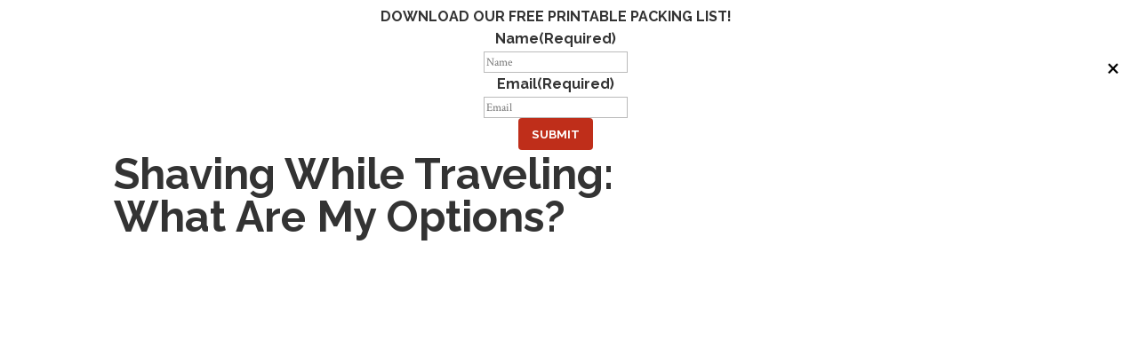

--- FILE ---
content_type: text/html
request_url: https://api.intentiq.com/profiles_engine/ProfilesEngineServlet?at=39&mi=10&dpi=936734067&pt=17&dpn=1&iiqidtype=2&iiqpcid=22ccc254-e423-4d1e-8b23-427d79346309&iiqpciddate=1768734588979&pcid=071abc60-b530-4f43-b907-35c0611f4668&idtype=3&gdpr=0&japs=false&jaesc=0&jafc=0&jaensc=0&jsver=0.33&testGroup=A&source=pbjs&ABTestingConfigurationSource=group&abtg=A&vrref=https%3A%2F%2Fwww.travelfashiongirl.com
body_size: 53
content:
{"abPercentage":97,"adt":1,"ct":2,"isOptedOut":false,"data":{"eids":[]},"dbsaved":"false","ls":true,"cttl":86400000,"abTestUuid":"g_d78aeda2-8d76-4c55-99f2-ff8daced13af","tc":9,"sid":971545411}

--- FILE ---
content_type: text/html; charset=utf-8
request_url: https://www.google.com/recaptcha/api2/aframe
body_size: 268
content:
<!DOCTYPE HTML><html><head><meta http-equiv="content-type" content="text/html; charset=UTF-8"></head><body><script nonce="VZb82mopXVBuwGkXgpupgA">/** Anti-fraud and anti-abuse applications only. See google.com/recaptcha */ try{var clients={'sodar':'https://pagead2.googlesyndication.com/pagead/sodar?'};window.addEventListener("message",function(a){try{if(a.source===window.parent){var b=JSON.parse(a.data);var c=clients[b['id']];if(c){var d=document.createElement('img');d.src=c+b['params']+'&rc='+(localStorage.getItem("rc::a")?sessionStorage.getItem("rc::b"):"");window.document.body.appendChild(d);sessionStorage.setItem("rc::e",parseInt(sessionStorage.getItem("rc::e")||0)+1);localStorage.setItem("rc::h",'1768734604912');}}}catch(b){}});window.parent.postMessage("_grecaptcha_ready", "*");}catch(b){}</script></body></html>

--- FILE ---
content_type: text/css
request_url: https://www.travelfashiongirl.com/wp-content/cache/autoptimize/css/autoptimize_single_1f2de68d6f3ca7c9977a723af493981e.css?ver=2.2.10
body_size: 846
content:
@charset "UTF-8";a.pinit-button.old_default,a.pinit-button.old_default span{height:41px!important;width:65px!important}a.pinit-button.default.jpibfi-size-small .jpibfi-icon-circle,a.pinit-button.default.jpibfi-size-small .jpibfi-icon-plain{font-size:28.8px}a.pinit-button.custom,a.pinit-button.old_default{text-indent:-9999em!important}a.pinit-button.custom span,a.pinit-button.old_default span{display:block;background-color:transparent!important;background-repeat:no-repeat!important;background-position:0 0!important}a.pinit-button.old_default span{background-image:url(//www.travelfashiongirl.com/wp-content/plugins/jquery-pin-it-button-for-images-pro/css/images/pinit-button.png)!important;background-size:65px 41px!important}a.pinit-button.default{display:block;overflow:hidden;text-decoration:none;color:#fff;background-color:#bd081c}a.pinit-button.default:hover{background-color:#a50718}a.pinit-button.default.jpibfi-size-small{height:43.2px}a.pinit-button.default.jpibfi-size-small.jpibfi-button-round,a.pinit-button.default.jpibfi-size-small.jpibfi-button-rounded-square,a.pinit-button.default.jpibfi-size-small.jpibfi-button-square{width:43.2px}a.pinit-button.default.jpibfi-size-small.jpibfi-button-rectangle,a.pinit-button.default.jpibfi-size-small.jpibfi-button-rounded-rectangle{width:64.8px}a.pinit-button.default.jpibfi-size-small .jpibfi-icon-circle:before{margin-top:-14.4px;margin-left:-12.38px}a.pinit-button.default.jpibfi-size-small .jpibfi-icon-pushpin,a.pinit-button.default.jpibfi-size-small .jpibfi-icon-thumb-tack{font-size:17.28px}a.pinit-button.default.jpibfi-size-small .jpibfi-icon-plain:before{margin-top:-13.5px;margin-left:-10.06px}a.pinit-button.default.jpibfi-size-small .jpibfi-icon-thumb-tack:before{margin-top:-7.97px;margin-left:-5.54px}a.pinit-button.default.jpibfi-size-small .jpibfi-icon-pushpin:before{margin-top:-8.64px;margin-left:-8.64px}a.pinit-button.default.jpibfi-size-small .jpibfi-icon-pinterest2{font-size:28.8px}a.pinit-button.default.jpibfi-size-normal .jpibfi-icon-circle,a.pinit-button.default.jpibfi-size-normal .jpibfi-icon-plain{font-size:36px}a.pinit-button.default.jpibfi-size-small .jpibfi-icon-pinterest2:before{margin-top:-14.4px;margin-left:-14.4px}a.pinit-button.default.jpibfi-size-normal{height:54px}a.pinit-button.default.jpibfi-size-normal.jpibfi-button-round,a.pinit-button.default.jpibfi-size-normal.jpibfi-button-rounded-square,a.pinit-button.default.jpibfi-size-normal.jpibfi-button-square{width:54px}a.pinit-button.default.jpibfi-size-large.jpibfi-button-round,a.pinit-button.default.jpibfi-size-large.jpibfi-button-rounded-square,a.pinit-button.default.jpibfi-size-large.jpibfi-button-square,a.pinit-button.default.jpibfi-size-normal.jpibfi-button-rectangle,a.pinit-button.default.jpibfi-size-normal.jpibfi-button-rounded-rectangle{width:81px}a.pinit-button.default.jpibfi-size-normal .jpibfi-icon-circle:before{margin-top:-18px;margin-left:-15.47px}a.pinit-button.default.jpibfi-size-normal .jpibfi-icon-pushpin,a.pinit-button.default.jpibfi-size-normal .jpibfi-icon-thumb-tack{font-size:21.6px}a.pinit-button.default.jpibfi-size-normal .jpibfi-icon-plain:before{margin-top:-16.88px;margin-left:-12.58px}a.pinit-button.default.jpibfi-size-normal .jpibfi-icon-thumb-tack:before{margin-top:-9.96px;margin-left:-6.92px}a.pinit-button.default.jpibfi-size-normal .jpibfi-icon-pushpin:before{margin-top:-10.8px;margin-left:-10.8px}a.pinit-button.default.jpibfi-size-normal .jpibfi-icon-pinterest2{font-size:36px}a.pinit-button.default.jpibfi-size-large .jpibfi-icon-circle,a.pinit-button.default.jpibfi-size-large .jpibfi-icon-plain{font-size:54px}a.pinit-button.default.jpibfi-size-normal .jpibfi-icon-pinterest2:before{margin-top:-18px;margin-left:-18px}a.pinit-button.default.jpibfi-size-large{height:81px}a.pinit-button.default.jpibfi-size-large.jpibfi-button-rectangle,a.pinit-button.default.jpibfi-size-large.jpibfi-button-rounded-rectangle{width:121.5px}a.pinit-button.default.jpibfi-size-large .jpibfi-icon-circle:before{margin-top:-27px;margin-left:-23.2px}a.pinit-button.default.jpibfi-size-large .jpibfi-icon-pushpin,a.pinit-button.default.jpibfi-size-large .jpibfi-icon-thumb-tack{font-size:32.4px}a.pinit-button.default.jpibfi-size-large .jpibfi-icon-plain:before{margin-top:-25.31px;margin-left:-18.86px}a.pinit-button.default.jpibfi-size-large .jpibfi-icon-thumb-tack:before{margin-top:-14.93px;margin-left:-10.38px}a.pinit-button.default.jpibfi-size-large .jpibfi-icon-pushpin:before{margin-top:-16.2px;margin-left:-16.2px}a.pinit-button.default.jpibfi-size-large .jpibfi-icon-pinterest2{font-size:54px}a.pinit-button.default.jpibfi-size-large .jpibfi-icon-pinterest2:before{margin-top:-27px;margin-left:-27px}a.pinit-button.default.jpibfi-button-rounded-rectangle,a.pinit-button.default.jpibfi-button-rounded-square{border-radius:10px}a.pinit-button.default.jpibfi-button-round{border-radius:50%}a.pinit-button.default [class*=" jpibfi-icon-"],a.pinit-button.default [class^=jpibfi-icon-]{color:#fff;display:block}a.pinit-button.default [class*=" jpibfi-icon-"]:hover,a.pinit-button.default [class^=jpibfi-icon-]:hover{color:#fff}a.pinit-button.default [class*=" jpibfi-icon-"]:before,a.pinit-button.default [class^=jpibfi-icon-]:before{display:block;position:absolute;top:50%;left:50%}@font-face{font-family:jpibfi-font;src:url(//www.travelfashiongirl.com/wp-content/plugins/jquery-pin-it-button-for-images-pro/css/fonts/jpibfi-font.eot?ifsn2k);src:url(//www.travelfashiongirl.com/wp-content/plugins/jquery-pin-it-button-for-images-pro/css/fonts/jpibfi-font.eot?ifsn2k#iefix) format("embedded-opentype"),url(//www.travelfashiongirl.com/wp-content/plugins/jquery-pin-it-button-for-images-pro/css/fonts/jpibfi-font.ttf?ifsn2k) format("truetype"),url(//www.travelfashiongirl.com/wp-content/plugins/jquery-pin-it-button-for-images-pro/css/fonts/jpibfi-font.woff?ifsn2k) format("woff"),url(//www.travelfashiongirl.com/wp-content/plugins/jquery-pin-it-button-for-images-pro/css/fonts/jpibfi-font.svg?ifsn2k#jpibfi-font) format("svg");font-weight:400;font-style:normal}[class*=" jpibfi-icon-"],[class^=jpibfi-icon-]{font-family:jpibfi-font!important;speak:none;font-style:normal;font-weight:400;font-variant:normal;text-transform:none;line-height:1;-webkit-font-smoothing:antialiased;-moz-osx-font-smoothing:grayscale}.jpibfi-icon-circle:before{content:""}.jpibfi-icon-plain:before{content:""}.jpibfi-icon-thumb-tack:before{content:""}.jpibfi-icon-pushpin:before{content:""}.jpibfi-icon-pinterest2:before{content:""}a.pinit-button{position:absolute;display:none}

--- FILE ---
content_type: text/css
request_url: https://www.travelfashiongirl.com/wp-content/cache/autoptimize/css/autoptimize_single_8497e2cba296cdf09c132e4064df08ce.css?ver=1767625001
body_size: -122
content:
@font-face{font-family:ETmodules;font-display:block;src:url(//www.travelfashiongirl.com/wp-content/themes/Divi/core/admin/fonts/modules/social/modules.eot);src:url(//www.travelfashiongirl.com/wp-content/themes/Divi/core/admin/fonts/modules/social/modules.eot?#iefix) format("embedded-opentype"),url(//www.travelfashiongirl.com/wp-content/themes/Divi/core/admin/fonts/modules/social/modules.ttf) format("truetype"),url(//www.travelfashiongirl.com/wp-content/themes/Divi/core/admin/fonts/modules/social/modules.woff) format("woff"),url(//www.travelfashiongirl.com/wp-content/themes/Divi/core/admin/fonts/modules/social/modules.svg#ETmodules) format("svg");font-weight:400;font-style:normal}

--- FILE ---
content_type: text/css
request_url: https://www.travelfashiongirl.com/wp-content/cache/autoptimize/css/autoptimize_single_9fafe6de3dacf42a7e08e937fb3717cc.css?ver=4.18.0
body_size: 3981
content:
h1,h2,h3,h4,h5,h6{font-weight:700 !important}.entry-title a{color:#333 !important;font-size:28px;line-height:1em}.ez-toc-list{font-size:16px}#ez-toc-container ul.ez-toc-list a{color:#333}#tfg-dests .et_pb_column .et_pb_button{font-size:20px !important}#tfg-dests .et_pb_promo_description{display:none}#recent-post-button:hover{letter-spacing:1px !important}#latest-posts .post-content p{margin-bottom:12px}#latest-posts .more-link{background-color:transparent;border:1px solid #53534a;color:#333;padding:5px 15px;text-transform:capitalize}#latest-posts .more-link:hover{color:#fff !important;border:1px solid #bf2e1a;background-color:#bf2e1a}#latest-posts .et_pb_post .entry-title{padding-bottom:10px}#latest-posts .et_pb_post .entry-title a{color:#333 !important;font-size:28px;line-height:1.2em;font-weight:400}#menu-item-85360{padding-right:25px !important}#et_search_icon:before{font-weight:700 !important}.rp4wp-related-posts{padding-top:15px}.rp4wp-related-posts h3{font-size:18px;font-weight:700;text-transform:uppercase}.rp4wp-related-posts ul>li{padding-bottom:0;font-size:18px}#top-menu #menu-item-84289{padding-right:28px}#breadcrumbs span{text-transform:uppercase;letter-spacing:1px;font-size:15px}.breadcrumb_last{display:none}.post-meta{display:none}.entry-title{font-weight:400 !important;color:#333 !important}.post-meta{font-size:17px !important;padding-bottom:0 !important;text-transform:uppercase}.tfg-topcta{margin-left:4%}#top-header .container{padding-top:0}#et_search_icon:before{color:#fff !important}.et_close_search_field:after{color:#fff !important}.et-search-form{color:#fff !important}.et-search-field{color:#fff !important}#top-menu a{color:#fff}#menu-item-26>a,#menu-item-25>a,#menu-item-24>a,#menu-item-23>a,#menu-item-22>a,#menu-item-21>a,#menu-item-159>a{color:#fff}.et_boxed_layout #page-container{width:100%}#main-header .nav li ul a{color:#333}#page-container #top-menu .sub-menu{width:300px}#page-container #top-menu .sub-menu a{color:#333;border-bottom:2px solid #ede6de;width:260px!important}#page-container #top-menu .sub-menu a:hover{background:#ede6de;border-bottom:2px solid #b92d19;opacity:1}#page-container .et-fixed-header .sub-menu a{color:#333 !important}#page-container .et-fixed-header .sub-menu a:hover{background:#ede6de;opacity:1}.cubes-cta{border-radius:2px;height:25px}.cubes-cta a{color:#bf2e1a!important}li.cubes-cta{background-color:#f5f5f5;text-align:center;padding:5px!important;border-radius:2px;-moz-transition:all .5s;-webkit-transition:all .5s;transition:all .5s}li.cubes-cta:hover{background-color:#fff}.et-fixed-header #top-menu .cubes-cta a{color:#bf2e1a}.cubes-cta li.current-menu-ancestor>a,.cubes-cta li.current-menu-item>a{color:#bf2e1a !important}#main-header .et_mobile_menu .always-visitable{position:relative}#main-header .et_mobile_menu .always-visitable .hover-link{position:absolute;top:0;left:0;bottom:0;right:60px}.cta{margin-bottom:5px;text-align:center}.cta a{background:#bf2e1a;color:#fff !important;padding:2px 10px;margin-left:10px;border:#bf2e1a;border-radius:2px;text-transform:uppercase;font-weight:lighter}#et-info-phone{display:none}#et-info-email{display:none}@media all and (max-width:767px){.mega-link>a img{display:none !important}}@media (max-width:980px){#tfg-maincta{width:100% !important;max-width:100% !important}}.mega-link>a{text-align:center;font-size:18px;text-transform:uppercase;font-weight:400 !important;letter-spacing:3px}.mega-link>a img{margin-bottom:8px;-webkit-border-radius:5px;-moz-border-radius:5px;border-radius:5px;display:block;margin-left:auto;margin-right:auto}.sub-menu .menu-item a{text-transform:none}.menu-subchild a{font-size:14px !important;text-transform:none !important;font-weight:100 !important}#tfg-dests .et_pb_column .et_pb_cta_2.et_pb_promo{background-color:#f5f5f5 !important}#tfg-disclo{border:1px solid #f5f5f5;padding:10px;text-align:center;margin-bottom:20px}#tfg-disclo h5{padding-bottom:0;font-style:italic}.et_pb_slider .et_pb_slide_0{background-color:rgba(255,255,255,0) !important}.cubes-cta{border-radius:2px;height:25px !important}.cubes-cta a{color:#bf2e1a!important}li.cubes-cta{background-color:#f5f5f5;text-align:center;padding:5px!important;border-radius:2px;-moz-transition:all .5s;-webkit-transition:all .5s;transition:all .5s}li.cubes-cta:hover{background-color:#fff}.et-fixed-header #top-menu .cubes-cta a{color:#bf2e1a}.cubes-cta li.current-menu-ancestor>a,.cubes-cta li.current-menu-item>a{color:#bf2e1a !important}#tfg-tacbblog .et_pb_code_inner .dcmads img{width:1200px;height:130px}#tfg-tacbblog .et_pb_code_inner .dcmads{height:130px !important}#tfg-tacheader{height:60px}#tfg-tacheader .dcmads img{width:1200px;height:60px}#top-header .et-social-icons{display:none}.et_fullwidth_secondary_nav #top-header .container{padding-left:0 !important;padding-right:0 !important;padding-top:0 !important;overflow:hidden !important}.pagination a{text-transform:uppercase;font-weight:700;font-size:16px}.bottom-nav .menu-item a{font-weight:700;text-transform:uppercase}.wpsm-comptable-wrap{overflow:visible}.menu-item-45678{font-weight:700 !important}.mtsnb-custom-content .dcmads{width:1200px;height:65px}.mtsnb-clearfix{padding:0 !important}.mtsnb a img{max-width:82%}#fullwidth-new{width:100% !important;max-width:100% !important}#featured-new-slider .et_pb_slide_content{display:none}.mtsnb{z-index:99999999 !important;box-shadow:none !important;min-height:10px}.admin-bar .mtsnb.mtsnb-fixed.mtsnb-top{top:0}#mtsnb-69932 .mtsnb-container{padding:0;width:1900px}#sample-ad{width:100% !important;max-width:100% !important}#wnb-bar{color:#fff;position:fixed;z-index:999999 !important;top:0;font-family:'PT Sans',sans-serif;font-size:17px;background-color:#000;box-shadow:none;border-bottom:1px solid #000}.wnb-bar-button{color:#fff;background-color:#bf231a !important;font-family:Montserrat,sans-serif;text-transform:uppercase;font-size:16px;font-weight:400;padding:5px 10px}.wpsr-counter .scount{font-size:3em}.wp-socializer{padding-top:20px}.wpsr-counter .stext{font-size:19px;color:#bcbcbc;text-transform:uppercase}.tfg-share{padding-bottom:3px}.bottom-nav .menu-item a{color:#666 !important}.tfg-disclosuretext{font-size:14px;color:#53534a;padding-bottom:30px}.at-icon-wrapper{border:1px solid rgba(255,255,255,0);border-radius:50px}.et_pb_bg_layout_light .et_pb_post .post-meta,.et_pb_bg_layout_light .et_pb_portfolio_item .post-meta,.et_pb_bg_layout_light .et_pb_post .post-meta a,.et_pb_bg_layout_light .et_pb_portfolio_item .post-meta a,.et_pb_bg_layout_light .et_pb_post p,.et_pb_bg_layout_light p.et_pb_title_meta_container,.et_pb_bg_layout_light p.et_pb_title_meta_container a{color:#53534a !important}a.smallred,a.bigred{background:linear-gradient(to bottom,#bf2e1a 0%,#bf2e1a 100%) repeat scroll 0 0 rgba(0,0,0,0);border:1px solid #d85353;color:#fff !important}a.smallblue,a.bigblue{background:linear-gradient(to bottom,#fff 0%,#fff 100%) repeat scroll 0 0 rgba(0,0,0,0);border:1px solid #d85353;color:#9a3e3e !important}a.smallred:hover,a.bigred:hover{background:linear-gradient(to bottom,#f2f4eb 0%,#f2f4eb 100%) repeat scroll 0 0 rgba(0,0,0,0);border:1px solid #d85353;color:#bf2e1a !important}a.smallblue:hover,a.bigblue:hover{background:linear-gradient(to bottom,#f2f4eb 0%,#f2f4eb 100%) repeat scroll 0 0 rgba(0,0,0,0);border:1px solid #f1f1f1;color:#bf2e1a !important}.make-slider-links .et_pb_more_button{font-size:0;background-color:rgba(0,0,0,.0) !important;top:-1000px;right:-1000px;height:5000px;width:5000px;position:absolute}.et_password_protected_form .et_submit_button{color:#bf2e1a !important}.et_fixed_nav #top-header{background:#f5f5f5 !important}.et_color_scheme_red .et_pb_counter_amount,.et_color_scheme_red .et_pb_featured_table .et_pb_pricing_heading{background:#fff !important}#top-header .container,.bottom-nav,.bottom-nav a,.bottom-nav li.current-menu-item a{font-weight:500}.et-pb-arrow-prev:before,.et-pb-arrow-next:before,.et_pb_testimonial:before,.et_pb_toggle_title:before,.et_overlay:before,.mobile_menu_bar:before,.et-social-icon a:before,.et_pb_social_icon a.icon:before,.et_pb_font_icon:before,.et_audio_container .mejs-playpause-button button:before,.et_audio_container .mejs-volume-button button:before,.mfp-arrow-left:after,.mfp-arrow-left .mfp-a,.mfp-arrow-right:after,.mfp-arrow-right .mfp-a,#et-info-phone:before,#et-info-email:before,.et-cart-info span:before,.et_pb_pricing_table_button:after,.et_pb_promo_button:after,a.et_pb_more_button:after,.et_pb_newsletter_button:after,.comment-reply-link:after,.form-submit input:after,.et_pb_contact_submit:after,.et_pb_contact_reset:after,.et_password_protected_form .et_submit_button:after{color:#bf2e1a}.bottom-nav{text-align:right}#main-footer div{background:none repeat scroll 0 0 #fff !important}#footer-widgets{display:none}.entry-content p,.entry-content li{font-size:1.1em}.et_color_scheme_red a{color:#bf2e1a}h1{font-weight:700}#top-header .et-cart-info{display:none}#top-menu .menu-item-has-children a:first-child:after,#et-secondary-nav .menu-item-has-children a:first-child:after{display:none}.et_right_sidebar #sidebar{float:left;width:324px}.et_right_sidebar #left-area{float:left;width:695px;margin-right:60px}#top-menu .menu-item-has-children a:first-child,#et-secondary-nav .menu-item-has-children a:first-child{padding-right:14px}#top-menu li li a{font-size:17px}.et_pb_space{padding:0 0 27px}.et_pb_divider_0.et_pb_space{padding:0}.et_pb_widget_area_right{border-left:none}#main-content .container:before{background-color:transparent}.et-fixed-header #logo{max-height:55px}#top-menu li{padding-right:13px}.bottom-nav,.bottom-nav a,.bottom-nav li.current-menu-item a{color:rgba(0,0,0,.5) !important}#latest-posts .post-content p{font-size:16px}blockquote{font-style:italic}h1{font-family:"Raleway",sans-serif;font-size:48px;font-weight:600}h2{font-family:"Raleway",sans-serif;font-size:40px;font-weight:600}h3{font-family:"Raleway",sans-serif;font-size:30px;font-weight:600}h4{font-family:"Rockway",sans-serif;font-size:22px;font-weight:500}h5{font-family:"Raleway",sans-serif !important;font-size:18px !important;font-weight:600 !important;text-transform:uppercase !important}.tfg-note{font-family:"Hunny Strae Sans",sans-serif;font-size:30px;font-weight:500}#main-header{z-index:10000 !important}.tk-home-blog-post-display article,.tk-home-blog-post-display .entry-featured-image-url{margin-bottom:0}#home-top-feat-menu .et_pb_column_0,#home-main-content-body .et_pb_column_2{width:70% !important}#home-top-feat-menu .et_pb_column_1{width:30% !important}#home-main-content-body .et_pb_column_3{width:28% !important}@media screen and (max-width:1025px){#home-top-feat-menu .et_pb_column_0,#home-main-content-body .et_pb_column_2,#home-top-feat-menu .et_pb_column_1,#home-main-content-body .et_pb_column_3{width:100% !important}}#ck_subscribe_button{font-weight:700}.tk-ann-bar{padding:6px 40px 6px 10px;font-size:16px;font-weight:700;font-family:'Raleway',Helvetica,Arial,Lucida,sans-serif;background-color:#fff;color:#333;text-align:center;position:fixed;top:0;width:100%;z-index:100000}#tk-ann-bar-close{position:absolute;right:20px;top:42%;transform:translateY(-50%);border:none;padding:0;font-size:35px;background-color:transparent;cursor:pointer;margin:0;display:inline}.tk-ann-bar a,.tk-ann-bar a:visited,.tk-ann-bar a:hover,.tk-ann-bar a:active,.tk-ann-bar a:focus{color:#333;text-decoration:none}.tk-ann-bar a.bar-button,.tk-ann-bar a.bar-button:visited,.tk-ann-bar a.bar-button:hover,.tk-ann-bar a.bar-button:active,.tk-ann-bar a.bar-button:focus{background-color:#bf2e1a;color:#fff;font-weight:700;padding:2px 10px;text-transform:uppercase;display:inline-block;border-radius:4px;border:none}.tk-ann-bar .gform-button{background-color:#bf2e1a;color:#fff;font-weight:700;padding:10px 15px;text-transform:uppercase;border-radius:4px;align-self:flex-start !important;border:none;font-family:'Raleway',Helvetica,Arial,Lucida,sans-serif}.tk-ann-bar .gform_wrapper.gravity-theme .gform_footer{display:none}.tk-ann-bar .gform_wrapper.gravity-theme .gfield.gfield--width-third{-ms-grid-column-span:6;grid-column:span 6;align-self:center}.tk-ann-bar .gform_wrapper.gravity-theme .gfield.gfield--width-quarter{-ms-grid-column-span:2;grid-column:span 2}.tk-ann-bar .gform_wrapper.gravity-theme .gfield.gfield--width-one-sixth{-ms-grid-column-span:1;grid-column:span 1}@media only screen and (max-width:1200px){.tk-ann-bar .gform_wrapper.gravity-theme .gfield.gfield--width-third{-ms-grid-column-span:4;grid-column:span 4}.tk-ann-bar .gform_wrapper.gravity-theme .gfield.gfield--width-one-sixth{-ms-grid-column-span:2;grid-column:span 2}}@media only screen and (max-width:764px){.tk-ann-bar .gform_wrapper.gravity-theme .gfield.gfield--width-third{-ms-grid-column-span:12;grid-column:span 12;font-size:14px;line-height:1.2}.tk-ann-bar .gform_wrapper.gravity-theme .gfield.gfield--width-one-sixth{-ms-grid-column-span:4;grid-column:span 4}.tk-ann-bar .gform_wrapper.gravity-theme .gfield.gfield--width-quarter{-ms-grid-column-span:4;grid-column:span 4}}.tk-bar-active #main-header{top:43px !important}.tk-bar-active.admin-bar .tk-ann-bar{top:32px}.tk-bar-active.admin-bar #main-header{top:75px !important}.shopping-disclaimer{font-size:13px !important;font-style:italic;padding:20px;line-height:1.3;background-color:#ede6de}.et_menu_container{width:100%;max-width:1400px;padding:0 20px}@media only screen and (min-width:1350px){.et_pb_section{padding:0}}@media only screen and (max-width:1335px){.et_right_sidebar #sidebar{width:25%}}@media only screen and (max-width:1200px){.et_boxed_layout #page-container,#main-header{width:100% !important}}@media only screen and (max-width:1250px){.et_right_sidebar #sidebar{width:22%}}@media only screen and (max-width:1100px){.et_right_sidebar #left-area{width:635px}}@media (min-width:981px){.et_header_style_left #et-top-navigation nav>ul>li>a{padding-bottom:0;margin-bottom:50px}.et_header_style_left .et-fixed-header #et-top-navigation nav>ul>li>a{padding-bottom:0;margin-bottom:25px}.tfg-welcome h3{font-size:19px}#sample-ad img{max-width:100%}.et_right_sidebar #left-area{padding-right:0}#front-image .et_pb_slides .et_pb_slide{height:100%;background-position:top right}.et_pb_post h2 a{color:#bf2e1a}.et_pb_gutters2 .et_pb_column,.et_pb_gutters2.et_pb_row .et_pb_column{margin-right:2%}}@media all and (max-width:980px){.tfg-welcome h3{font-size:19px}#menu-item-82340 a{text-align:center !important}#tfg-tacheader{height:40px}#tfg-tacheader .dcmads img{width:980px;height:40px;position:fixed;left:0}#tfg-dests{text-align:center}#tfg-dests .et_pb_column .et_pb_module{margin-bottom:30px;width:50%;display:inline-block;margin:0 20px}.mtsnb-custom-content .dcmads{width:100%;height:45px}#sample-ad img{max-width:100%}#front-image{height:300px}#front-image .et_pb_slides{height:100%}#front-image .et_pb_slides .et_pb_slide{height:100%;background-position:center center!important}.et_fixed_nav #top-header{display:none}#page-container #main-header{width:100% !important}.mobile_menu_bar:before{color:#fff !important}.mega-link>a img{display:none}.ck_form.ck_naked input[type=email]{width:50%;margin-left:16%;margin-bottom:1%}.tfg-topctat{line-height:2.5em !important;display:inline !important;font-size:12px !important;float:left !important;margin-left:.5% !important;margin-right:1% !important}.tfg-topctat strong{font-size:12px;color:#bf2e1a !important}#home-main-image-bkgnd{padding-bottom:55%}.tk-bar-active #main-header,.tk-bar-active.admin-bar #main-header{top:0 !important}.tk-bar-active #page-container{position:relative}.tk-ann-bar{position:relative;top:0 !important}}@media all and (max-width:767px){#mobile_menu #menu-item-84289 a{background:#fff;color:#bf2e1a;line-height:1em;padding-bottom:5px;text-align:center;border:1px solid #fff;border-radius:5px}#sample-ad img{max-width:100%}#wnb-bar{display:none}#front-image .et_pb_slides .et_pb_slide{height:100%;background-position:top right !important}#tfg-disclo h5{padding-bottom:0;font-style:italic;font-size:12px}#left-area .post-meta{font-size:12px}.entry-title{font-size:25px}.et_pb_column .et_pb_blog_grid .column.size-1of1 .et_pb_post{width:100%;display:inline-table;margin-right:20px;margin-bottom:20px}#tfg-icons .et_pb_column_1_4{width:22%;margin-right:3%}}@media (max-width:740px){.menu-ad{display:none}#main-header{width:100% !important}#top-header{display:none}#page-container{padding-top:80px}#main-header{top:0}.et_mobile_menu li li{padding-left:0}.cubes-cta{height:30px}.cubes-cta a{padding:2px !important;line-height:1em}#menu-item-160>a{color:#bf2e1a !important}.et_mobile_menu li a{padding:8px 2%}.et_mobile_menu li a{color:#fff}.mobile_menu_bar:before{color:#fff !important}.cubes-cta a{color:#bf2e1a}#tfg-mobctam{width:100% !important}#tfg-mobctat{width:100% !important}}@media all and (max-width:479px){.et_pb_post .post-meta{display:none !important}.tfg-welcome h3{font-size:19px}h1{font-size:31px}h2{font-size:28px !important}h3{font-size:25px;font-weight:700}h3>span{font-size:25px;font-weight:700}h4{font-size:22px}h5{font-size:20px}#menu-item-82340 a{text-align:center !important}.s.u.m.o.me .smartbar-popup-content .sumome-react-wysiwyg-popup-container{padding:5px}.sumome-react-wysiwyg-textField{width:150px !important}.s.u.m.o.me.smartbar-popup input[type=text]{width:100% !important;font-size:12px !important}.s.u.m.o.me button{font-size:12px !important;width:100% !important}.sumome-react-wysiwyg-move-handle p{font-size:14px !important}#tfg-tacheader{height:20px}#tfg-tacheader .dcmads img{width:375px;height:20px;position:fixed;left:0}#tfg-dests .et_pb_column .et_pb_module{width:100%;margin:10px}#tfg-dests .et_pb_column{margin-bottom:0}#icons-mobile .et_pb_row .et_pb_column{width:50% !important;margin:0 !important;display:inline !important}body.et_fixed_nav.et_secondary_nav_enabled #main-header{top:0 !important}#page-container{padding-top:75px !important}.mtsnb-custom-content .dcmads{width:100%;height:20px}#dcm-ads .dcmads{width:100%;height:150px}#sample-ad img{max-width:100%}#wnb-bar{display:none}#front-image .et_pb_slides .et_pb_slide{height:100%;background-position:top right}}@media only screen and (min-width:1115px){#et-top-navigation{padding-left:180px !important}}@media only screen and (max-width:1115px){#top-menu{display:none !important}#et_mobile_nav_menu{display:block !important;float:right}#et_top_search{margin:0 35px 0 0;float:left}.mobile_menu_bar:before{color:#fff !important}}

--- FILE ---
content_type: text/css
request_url: https://www.travelfashiongirl.com/wp-content/et-cache/global/et-divi-customizer-global.min.css?ver=1766768575
body_size: 4591
content:
body,.et_pb_column_1_2 .et_quote_content blockquote cite,.et_pb_column_1_2 .et_link_content a.et_link_main_url,.et_pb_column_1_3 .et_quote_content blockquote cite,.et_pb_column_3_8 .et_quote_content blockquote cite,.et_pb_column_1_4 .et_quote_content blockquote cite,.et_pb_blog_grid .et_quote_content blockquote cite,.et_pb_column_1_3 .et_link_content a.et_link_main_url,.et_pb_column_3_8 .et_link_content a.et_link_main_url,.et_pb_column_1_4 .et_link_content a.et_link_main_url,.et_pb_blog_grid .et_link_content a.et_link_main_url,body .et_pb_bg_layout_light .et_pb_post p,body .et_pb_bg_layout_dark .et_pb_post p{font-size:16px}.et_pb_slide_content,.et_pb_best_value{font-size:18px}body{color:#373334}body{line-height:1.6em}#et_search_icon:hover,.mobile_menu_bar:before,.mobile_menu_bar:after,.et_toggle_slide_menu:after,.et-social-icon a:hover,.et_pb_sum,.et_pb_pricing li a,.et_pb_pricing_table_button,.et_overlay:before,.entry-summary p.price ins,.et_pb_member_social_links a:hover,.et_pb_widget li a:hover,.et_pb_filterable_portfolio .et_pb_portfolio_filters li a.active,.et_pb_filterable_portfolio .et_pb_portofolio_pagination ul li a.active,.et_pb_gallery .et_pb_gallery_pagination ul li a.active,.wp-pagenavi span.current,.wp-pagenavi a:hover,.nav-single a,.tagged_as a,.posted_in a{color:#b92d19}.et_pb_contact_submit,.et_password_protected_form .et_submit_button,.et_pb_bg_layout_light .et_pb_newsletter_button,.comment-reply-link,.form-submit .et_pb_button,.et_pb_bg_layout_light .et_pb_promo_button,.et_pb_bg_layout_light .et_pb_more_button,.et_pb_contact p input[type="checkbox"]:checked+label i:before,.et_pb_bg_layout_light.et_pb_module.et_pb_button{color:#b92d19}.footer-widget h4{color:#b92d19}.et-search-form,.nav li ul,.et_mobile_menu,.footer-widget li:before,.et_pb_pricing li:before,blockquote{border-color:#b92d19}.et_pb_counter_amount,.et_pb_featured_table .et_pb_pricing_heading,.et_quote_content,.et_link_content,.et_audio_content,.et_pb_post_slider.et_pb_bg_layout_dark,.et_slide_in_menu_container,.et_pb_contact p input[type="radio"]:checked+label i:before{background-color:#b92d19}a{color:#bf2e1a}#main-header,#main-header .nav li ul,.et-search-form,#main-header .et_mobile_menu{background-color:#bf2e1a}#main-header .nav li ul{background-color:#ede6de}.nav li ul{border-color:#ede6de}#top-header,#et-secondary-nav li ul{background-color:#f5f5f5}#top-header,#top-header a{color:#333333}#et-secondary-nav li ul a{color:rgba(0,0,0,0.5)}.et_header_style_centered .mobile_nav .select_page,.et_header_style_split .mobile_nav .select_page,.et_nav_text_color_light #top-menu>li>a,.et_nav_text_color_dark #top-menu>li>a,#top-menu a,.et_mobile_menu li a,.et_nav_text_color_light .et_mobile_menu li a,.et_nav_text_color_dark .et_mobile_menu li a,#et_search_icon:before,.et_search_form_container input,span.et_close_search_field:after,#et-top-navigation .et-cart-info{color:#ffffff}.et_search_form_container input::-moz-placeholder{color:#ffffff}.et_search_form_container input::-webkit-input-placeholder{color:#ffffff}.et_search_form_container input:-ms-input-placeholder{color:#ffffff}#top-menu li a{font-size:16px}body.et_vertical_nav .container.et_search_form_container .et-search-form input{font-size:16px!important}#top-menu li a,.et_search_form_container input{font-weight:bold;font-style:normal;text-transform:none;text-decoration:none}.et_search_form_container input::-moz-placeholder{font-weight:bold;font-style:normal;text-transform:none;text-decoration:none}.et_search_form_container input::-webkit-input-placeholder{font-weight:bold;font-style:normal;text-transform:none;text-decoration:none}.et_search_form_container input:-ms-input-placeholder{font-weight:bold;font-style:normal;text-transform:none;text-decoration:none}.et_color_scheme_red #top-menu li.current-menu-ancestor>a,.et_color_scheme_red #top-menu li.current-menu-item>a,.et_color_scheme_red #top-menu li.current_page_item>a,.et_color_scheme_pink #top-menu li.current-menu-ancestor>a,.et_color_scheme_pink #top-menu li.current-menu-item>a,.et_color_scheme_pink #top-menu li.current_page_item>a,.et_color_scheme_orange #top-menu li.current-menu-ancestor>a,.et_color_scheme_orange #top-menu li.current-menu-item>a,.et_color_scheme_orange #top-menu li.current_page_item>a,.et_color_scheme_green #top-menu li.current-menu-ancestor>a,.et_color_scheme_green #top-menu li.current-menu-item>a,.et_color_scheme_green #top-menu li.current_page_item>a,#top-menu li.current-menu-ancestor>a,#top-menu li.current-menu-item>a,#top-menu li.current_page_item>a{color:#ffffff}#main-footer{background-color:#f2f4eb}#main-footer .footer-widget h4,#main-footer .widget_block h1,#main-footer .widget_block h2,#main-footer .widget_block h3,#main-footer .widget_block h4,#main-footer .widget_block h5,#main-footer .widget_block h6{color:#b92d19}.footer-widget li:before{border-color:#b92d19}#footer-widgets .footer-widget li:before{top:10.6px}#et-footer-nav{background-color:#ffffff}.bottom-nav,.bottom-nav a,.bottom-nav li.current-menu-item a{color:rgba(0,0,0,0.5)}#et-footer-nav .bottom-nav li.current-menu-item a{color:rgba(0,0,0,0.5)}#footer-bottom{background-color:#ffffff}h1,h2,h3,h4,h5,h6,.et_quote_content blockquote p,.et_pb_slide_description .et_pb_slide_title{font-weight:bold;font-style:normal;text-transform:none;text-decoration:none}@media only screen and (min-width:981px){.et_header_style_left #et-top-navigation,.et_header_style_split #et-top-navigation{padding:50px 0 0 0}.et_header_style_left #et-top-navigation nav>ul>li>a,.et_header_style_split #et-top-navigation nav>ul>li>a{padding-bottom:50px}.et_header_style_split .centered-inline-logo-wrap{width:100px;margin:-100px 0}.et_header_style_split .centered-inline-logo-wrap #logo{max-height:100px}.et_pb_svg_logo.et_header_style_split .centered-inline-logo-wrap #logo{height:100px}.et_header_style_centered #top-menu>li>a{padding-bottom:18px}.et_header_style_slide #et-top-navigation,.et_header_style_fullscreen #et-top-navigation{padding:41px 0 41px 0!important}.et_header_style_centered #main-header .logo_container{height:100px}#logo{max-height:60%}.et_pb_svg_logo #logo{height:60%}.et_header_style_centered.et_hide_primary_logo #main-header:not(.et-fixed-header) .logo_container,.et_header_style_centered.et_hide_fixed_logo #main-header.et-fixed-header .logo_container{height:18px}.et_header_style_left .et-fixed-header #et-top-navigation,.et_header_style_split .et-fixed-header #et-top-navigation{padding:25px 0 0 0}.et_header_style_left .et-fixed-header #et-top-navigation nav>ul>li>a,.et_header_style_split .et-fixed-header #et-top-navigation nav>ul>li>a{padding-bottom:25px}.et_header_style_centered header#main-header.et-fixed-header .logo_container{height:50px}.et_header_style_split #main-header.et-fixed-header .centered-inline-logo-wrap{width:50px;margin:-50px 0}.et_header_style_split .et-fixed-header .centered-inline-logo-wrap #logo{max-height:50px}.et_pb_svg_logo.et_header_style_split .et-fixed-header .centered-inline-logo-wrap #logo{height:50px}.et_header_style_slide .et-fixed-header #et-top-navigation,.et_header_style_fullscreen .et-fixed-header #et-top-navigation{padding:16px 0 16px 0!important}.et-fixed-header#top-header,.et-fixed-header#top-header #et-secondary-nav li ul{background-color:#f5f5f5}.et-fixed-header #top-menu a,.et-fixed-header #et_search_icon:before,.et-fixed-header #et_top_search .et-search-form input,.et-fixed-header .et_search_form_container input,.et-fixed-header .et_close_search_field:after,.et-fixed-header #et-top-navigation .et-cart-info{color:#ffffff!important}.et-fixed-header .et_search_form_container input::-moz-placeholder{color:#ffffff!important}.et-fixed-header .et_search_form_container input::-webkit-input-placeholder{color:#ffffff!important}.et-fixed-header .et_search_form_container input:-ms-input-placeholder{color:#ffffff!important}.et-fixed-header #top-menu li.current-menu-ancestor>a,.et-fixed-header #top-menu li.current-menu-item>a,.et-fixed-header #top-menu li.current_page_item>a{color:#ffffff!important}.et-fixed-header#top-header a{color:#333333}}@media only screen and (min-width:1350px){.et_pb_row{padding:27px 0}.et_pb_section{padding:54px 0}.single.et_pb_pagebuilder_layout.et_full_width_page .et_post_meta_wrapper{padding-top:81px}.et_pb_fullwidth_section{padding:0}}@media only screen and (max-width:767px){.et_pb_section{padding:15px 0}.et_pb_section.et_pb_fullwidth_section{padding:0}.et_pb_row,.et_pb_column .et_pb_row_inner{padding:20px 0}}	h1,h2,h3,h4,h5,h6{font-family:'Raleway',Helvetica,Arial,Lucida,sans-serif}body,input,textarea,select{font-family:'Crimson Text',Georgia,"Times New Roman",serif}#main-header,#et-top-navigation{font-family:'Raleway',Helvetica,Arial,Lucida,sans-serif}#top-header .container{font-family:'PT Sans',Helvetica,Arial,Lucida,sans-serif}h1,h2,h3,h4,h5,h6{font-weight:bold!important}.entry-title a{color:#333!important;font-size:28px;line-height:1em}.ez-toc-list{font-size:16px}#ez-toc-container ul.ez-toc-list a{color:#333}#tfg-dests .et_pb_column .et_pb_button{font-size:20px!important}#tfg-dests .et_pb_promo_description{display:none}#recent-post-button:hover{letter-spacing:1px!important}#latest-posts .post-content p{margin-bottom:12px}#latest-posts .more-link{background-color:transparent;border:1px solid #53534A;color:#333;padding:5px 15px;text-transform:capitalize}#latest-posts .more-link:hover{color:#fff!important;border:1px solid #bf2e1a;background-color:#bf2e1a}#latest-posts .et_pb_post .entry-title{padding-bottom:10px}#latest-posts .et_pb_post .entry-title a{color:#333333!important;font-size:28px;line-height:1.2em;font-weight:bold}#menu-item-85360{padding-right:25px!important}#et_search_icon:before{font-weight:bold!important}.rp4wp-related-posts{padding-top:15px}.rp4wp-related-posts h3{font-size:18px;font-weight:bold;text-transform:uppercase}.rp4wp-related-posts ul>li{padding-bottom:0;font-size:18px}#top-menu #menu-item-84289{padding-right:28px}#breadcrumbs span{text-transform:uppercase;letter-spacing:1px;font-size:15px}.breadcrumb_last{display:none}.post-meta{display:none}.entry-title{font-weight:bold!important;color:#333!important}.post-meta{font-size:17px!important;padding-bottom:0!important;text-transform:uppercase}.tfg-topcta{margin-left:4%}#top-header .container{padding-top:0}#et_search_icon:before{color:#fff!important}.et_close_search_field:after{color:#fff!important}.et-search-form{color:#fff!important}.et-search-field{color:#fff!important}#top-menu a{color:#fff}#menu-item-26>a,#menu-item-25>a,#menu-item-24>a,#menu-item-23>a,#menu-item-22>a,#menu-item-21>a,#menu-item-159>a{color:#fff}.et_boxed_layout #page-container{width:100%}#main-header .nav li ul a{color:#333}#page-container #top-menu .sub-menu{width:300px}#page-container #top-menu .sub-menu a{color:#333;border-bottom:2px solid #ede6de;width:260px!important}#page-container #top-menu .sub-menu a:hover{background:#ede6de;border-bottom:2px solid #b92d19;opacity:1}#page-container .et-fixed-header .sub-menu a{color:#333!important}#page-container .et-fixed-header .sub-menu a:hover{background:#ede6de;opacity:1}.cubes-cta{border-radius:2px;height:25px}.cubes-cta a{color:#bf2e1a!important}li.cubes-cta{background-color:#f5f5f5;text-align:center;padding:5px!important;border-radius:2px;-moz-transition:all 0.5s;-webkit-transition:all 0.5s;transition:all 0.5s}li.cubes-cta:hover{background-color:#fff}.et-fixed-header #top-menu .cubes-cta a{color:#bf2e1a}.cubes-cta li.current-menu-ancestor>a,.cubes-cta li.current-menu-item>a{color:#bf2e1a!important}#main-header .et_mobile_menu .always-visitable{position:relative}#main-header .et_mobile_menu .always-visitable .hover-link{position:absolute;top:0;left:0;bottom:0;right:60px}.cta{margin-bottom:5px;text-align:center}.cta a{background:#bf2e1a;color:#fff!important;padding:2px 10px;margin-left:10px;border:#bf2e1a;border-radius:2px;text-transform:uppercase;font-weight:lighter}#et-info-phone{display:none}#et-info-email{display:none}@media all and (max-width:767px){.mega-link>a img{display:none!important}}@media (max-width:980px){#tfg-maincta{width:100%!important;max-width:100%!important}}.mega-link>a{text-align:center;font-size:18px;text-transform:uppercase;font-weight:400!important;letter-spacing:3px}.mega-link>a img{margin-bottom:8px;-webkit-border-radius:5px;-moz-border-radius:5px;border-radius:5px;display:block;margin-left:auto;margin-right:auto}.sub-menu .menu-item a{text-transform:none}.menu-subchild a{font-size:14px!important;text-transform:none!important;font-weight:100!important}@media (max-width:740px){.menu-ad{display:none}#main-header{width:100%!important}#top-header{display:none}#page-container{padding-top:80px}#main-header{top:0px}.et_mobile_menu li li{padding-left:0}.cubes-cta{height:30px}.cubes-cta a{padding:2px!important;line-height:1em}#menu-item-160>a{color:#bf2e1a!important}.et_mobile_menu li a{padding:8px 2%}.et_mobile_menu li a{color:#fff}.mobile_menu_bar:before{color:#fff!important}.cubes-cta a{color:#bf2e1a}#tfg-mobctam{width:100%!important}#tfg-mobctat{width:100%!important}}@media (max-width:980px){.et_fixed_nav #top-header{display:none}#page-container #main-header{width:100%!important}.mobile_menu_bar:before{color:#fff!important}.mega-link>a img{display:none}.ck_form.ck_naked input[type="email"]{width:50%;margin-left:16%;margin-bottom:1%}.tfg-topctat{line-height:2.5em!important;display:inline!important;font-size:12px!important;float:left!important;margin-left:0.5%!important;margin-right:1%!important}.tfg-topctat strong{font-size:12px;color:#bf2e1a!important}}#tfg-dests .et_pb_column .et_pb_cta_2.et_pb_promo{background-color:#f5f5f5!important}#tfg-disclo{border:1px solid #f5f5f5;padding:10px;text-align:center;margin-bottom:20px}#tfg-disclo h5{padding-bottom:0;font-style:italic}.et_pb_slider .et_pb_slide_0{background-color:rgba(255,255,255,0)!important}.cubes-cta{border-radius:2px;height:25px!important}.cubes-cta a{color:#bf2e1a!important}li.cubes-cta{background-color:#f5f5f5;text-align:center;padding:5px!important;border-radius:2px;-moz-transition:all 0.5s;-webkit-transition:all 0.5s;transition:all 0.5s}li.cubes-cta:hover{background-color:#fff}.et-fixed-header #top-menu .cubes-cta a{color:#bf2e1a}.cubes-cta li.current-menu-ancestor>a,.cubes-cta li.current-menu-item>a{color:#bf2e1a!important}#tfg-tacbblog .et_pb_code_inner .dcmads img{width:1200px;height:130px}#tfg-tacbblog .et_pb_code_inner .dcmads{height:130px!important}#tfg-tacheader{height:60px}#tfg-tacheader .dcmads img{width:1200px;height:60px}#top-header .et-social-icons{display:none}.et_fullwidth_secondary_nav #top-header .container{padding-left:0!important;padding-right:0!important;padding-top:0!important;overflow:hidden!important}.pagination a{text-transform:uppercase;font-weight:bold;font-size:16px}.bottom-nav .menu-item a{font-weight:bold;text-transform:uppercase}.wpsm-comptable-wrap{overflow:visible}.menu-item-45678{font-weight:bold!important}.mtsnb-custom-content .dcmads{width:1200px;height:65px}.mtsnb-clearfix{padding:0!important}.mtsnb a img{max-width:82%}#fullwidth-new{width:100%!important;max-width:100%!important}#featured-new-slider .et_pb_slide_content{display:none}.mtsnb{z-index:99999999!important;box-shadow:none!important;min-height:10px}.admin-bar .mtsnb.mtsnb-fixed.mtsnb-top{top:0}#mtsnb-69932 .mtsnb-container{padding:0;width:1900px}#sample-ad{width:100%!important;max-width:100%!important}#wnb-bar{color:white;position:fixed;z-index:999999!important;top:0px;font-family:'PT Sans',sans-serif;font-size:17px;background-color:#000000;box-shadow:none;border-bottom:1px solid #000}.wnb-bar-button{color:#fff;background-color:#BF231A!important;font-family:Montserrat,sans-serif;text-transform:uppercase;font-size:16px;font-weight:normal;padding:5px 10px}.wpsr-counter .scount{font-size:3em}.wp-socializer{padding-top:20px}.wpsr-counter .stext{font-size:19px;color:#bcbcbc;text-transform:uppercase}.tfg-share{padding-bottom:3px}.bottom-nav .menu-item a{color:#666!important}.tfg-disclosuretext{font-size:14px;color:#53534a;padding-bottom:30px}.at-icon-wrapper{border:1px solid rgba(255,255,255,0);border-radius:50px}.et_pb_bg_layout_light .et_pb_post .post-meta,.et_pb_bg_layout_light .et_pb_portfolio_item .post-meta,.et_pb_bg_layout_light .et_pb_post .post-meta a,.et_pb_bg_layout_light .et_pb_portfolio_item .post-meta a,.et_pb_bg_layout_light .et_pb_post p,.et_pb_bg_layout_light p.et_pb_title_meta_container,.et_pb_bg_layout_light p.et_pb_title_meta_container a{color:#53534A!important}body a.smallred,body a.bigred{background:linear-gradient(to bottom,#bf2e1a 0%,#bf2e1a 100%) repeat scroll 0 0 rgba(0,0,0,0);border:1px solid #d85353;color:#ffffff!important}a.smallblue,a.bigblue{background:linear-gradient(to bottom,#ffffff 0%,#ffffff 100%) repeat scroll 0 0 rgba(0,0,0,0);border:1px solid #d85353;color:#9a3e3e!important}body a.smallred:hover,body a.bigred:hover{background:linear-gradient(to bottom,#f2f4eb 0%,#f2f4eb 100%) repeat scroll 0 0 rgba(0,0,0,0);border:1px solid #d85353;color:#bf2e1a!important}a.smallblue:hover,a.bigblue:hover{background:linear-gradient(to bottom,#f2f4eb 0%,#f2f4eb 100%) repeat scroll 0 0 rgba(0,0,0,0);border:1px solid #f1f1f1;color:#bf2e1a!important}.make-slider-links .et_pb_more_button{font-size:0;background-color:rgba(0,0,0,0.0)!important;top:-1000px;right:-1000px;height:5000px;width:5000px;position:absolute}.et_password_protected_form .et_submit_button{color:#bf2e1a!important}.et_fixed_nav #top-header{background:#f5f5f5!important}.et_color_scheme_red .et_pb_counter_amount,.et_color_scheme_red .et_pb_featured_table .et_pb_pricing_heading{background:#ffffff!important}#top-header .container,.bottom-nav,.bottom-nav a,.bottom-nav li.current-menu-item a{font-weight:500}.et-pb-arrow-prev:before,.et-pb-arrow-next:before,.et_pb_testimonial:before,.et_pb_toggle_title:before,.et_overlay:before,.mobile_menu_bar:before,.et-social-icon a:before,.et_pb_social_icon a.icon:before,.et_pb_font_icon:before,.et_audio_container .mejs-playpause-button button:before,.et_audio_container .mejs-volume-button button:before,.mfp-arrow-left:after,.mfp-arrow-left .mfp-a,.mfp-arrow-right:after,.mfp-arrow-right .mfp-a,#et-info-phone:before,#et-info-email:before,.et-cart-info span:before,.et_pb_pricing_table_button:after,.et_pb_promo_button:after,a.et_pb_more_button:after,.et_pb_newsletter_button:after,.comment-reply-link:after,.form-submit input:after,.et_pb_contact_submit:after,.et_pb_contact_reset:after,.et_password_protected_form .et_submit_button:after{color:#bf2e1a}.bottom-nav{text-align:right}#main-footer div{background:none repeat scroll 0 0 #fff!important}#footer-widgets{display:none}.entry-content p,.entry-content li{font-size:1.1em}.et_color_scheme_red a{color:#bf2e1a}h2{}h1{font-weight:bold}@media only screen and (min-width:1350px){.et_pb_section{padding:0}}#top-header .et-cart-info{display:none}#top-menu .menu-item-has-children a:first-child:after,#et-secondary-nav .menu-item-has-children a:first-child:after{display:none}.et_right_sidebar #sidebar{float:left;width:324px}.et_right_sidebar #left-area{float:left;width:695px;margin-right:60px}#top-menu .menu-item-has-children a:first-child,#et-secondary-nav .menu-item-has-children a:first-child{padding-right:14px}#top-menu li li a{font-size:17px}.et_pb_space{padding:0 0 27px 0}.et_pb_divider_0.et_pb_space{padding:0}.et_pb_widget_area_right{border-left:none}#main-content .container:before{background-color:transparent}.et-fixed-header #logo{max-height:55px}@media only screen and (max-width:1335px){.et_right_sidebar #sidebar{width:25%}}@media only screen and (max-width:1250px){.et_right_sidebar #sidebar{width:22%}}@media only screen and (max-width:1200px){.et_boxed_layout #page-container,#main-header{width:100%!important}}@media only screen and (max-width:1100px){.et_right_sidebar #left-area{width:635px}}@media all and (max-width:980px){.tfg-welcome h3{font-size:19px}#menu-item-82340 a{text-align:center!important}#tfg-tacheader{height:40px}#tfg-tacheader .dcmads img{width:980px;height:40px;position:fixed;left:0}#tfg-dests{text-align:center}#tfg-dests .et_pb_column .et_pb_module{margin-bottom:30px;width:50%;display:inline-block;margin:0 20px}.mtsnb-custom-content .dcmads{width:100%;height:45px}#sample-ad img{max-width:100%}#front-image{height:300px}#front-image .et_pb_slides{height:100%}#front-image .et_pb_slides .et_pb_slide{height:100%;background-position:center center!important}}#top-menu li{padding-right:13px}.bottom-nav,.bottom-nav a,.bottom-nav li.current-menu-item a{color:rgba(0,0,0,0.5)!important}#latest-posts .post-content p{font-size:16px}blockquote{font-style:italic}@media (min-width:981px){.et_header_style_left #et-top-navigation nav>ul>li>a{padding-bottom:0px;margin-bottom:50px}.et_header_style_left .et-fixed-header #et-top-navigation nav>ul>li>a{padding-bottom:0px;margin-bottom:25px}.tfg-welcome h3{font-size:19px}#sample-ad img{max-width:100%}.et_right_sidebar #left-area{padding-right:0}#front-image .et_pb_slides .et_pb_slide{height:100%;background-position:top right}.et_pb_post h2 a{color:#bf2e1a}}@media all and (max-width:479px){.et_pb_post .post-meta{display:none!important}.tfg-welcome h3{font-size:19px}h1{font-size:31px}h2{font-size:28px!important}h3{font-size:25px;font-weight:bold}h3>span{font-size:25px;font-weight:bold}h4{font-size:22px}h5{font-size:20px}#menu-item-82340 a{text-align:center!important}.s.u.m.o.me .smartbar-popup-content .sumome-react-wysiwyg-popup-container{padding:5px}.sumome-react-wysiwyg-textField{width:150px!important}.s.u.m.o.me.smartbar-popup input[type="text"]{width:100%!important;font-size:12px!important}.s.u.m.o.me button{font-size:12px!important;width:100%!important}.sumome-react-wysiwyg-move-handle p{font-size:14px!important}#tfg-tacheader{height:20px}#tfg-tacheader .dcmads img{width:375px;height:20px;position:fixed;left:0}#tfg-dests .et_pb_column .et_pb_module{width:100%;margin:10px}#tfg-dests .et_pb_column{margin-bottom:0}#icons-mobile .et_pb_row .et_pb_column{width:50%!important;margin:0!important;display:inline!important}body.et_fixed_nav.et_secondary_nav_enabled #main-header{top:0px!important}#page-container{padding-top:75px!important}.mtsnb-custom-content .dcmads{width:100%;height:20px}#dcm-ads .dcmads{width:100%;height:150px}#sample-ad img{max-width:100%}#wnb-bar{display:none}#front-image .et_pb_slides .et_pb_slide{height:100%;background-position:top right}}@media all and (max-width:767px){#mobile_menu #menu-item-84289 a{background:#fff;color:#bf2e1a;line-height:1em;padding-bottom:5px;text-align:center;border:1px solid #fff;border-radius:5px}#sample-ad img{max-width:100%}#wnb-bar{display:none}#front-image .et_pb_slides .et_pb_slide{height:100%;background-position:top right!important}#tfg-disclo h5{padding-bottom:0;font-style:italic;font-size:12px}#left-area .post-meta{font-size:12px}.entry-title{font-size:25px}.et_pb_column .et_pb_blog_grid .column.size-1of1 .et_pb_post{width:100%;display:inline-table;margin-right:20px;margin-bottom:20px}#tfg-icons .et_pb_column_1_4{width:22%;margin-right:3%}}

--- FILE ---
content_type: text/css
request_url: https://www.travelfashiongirl.com/wp-content/et-cache/53926/et-divi-dynamic-tb-105857-53926-late.css
body_size: -99
content:
@font-face{font-family:ETmodules;font-display:block;src:url(//www.travelfashiongirl.com/wp-content/themes/Divi/core/admin/fonts/modules/social/modules.eot);src:url(//www.travelfashiongirl.com/wp-content/themes/Divi/core/admin/fonts/modules/social/modules.eot?#iefix) format("embedded-opentype"),url(//www.travelfashiongirl.com/wp-content/themes/Divi/core/admin/fonts/modules/social/modules.ttf) format("truetype"),url(//www.travelfashiongirl.com/wp-content/themes/Divi/core/admin/fonts/modules/social/modules.woff) format("woff"),url(//www.travelfashiongirl.com/wp-content/themes/Divi/core/admin/fonts/modules/social/modules.svg#ETmodules) format("svg");font-weight:400;font-style:normal}

--- FILE ---
content_type: text/plain; charset=utf-8
request_url: https://ads.adthrive.com/http-api/cv2
body_size: 6847
content:
{"om":["03621zun","06htwlxm","0b0m8l4f","0b2980m8l4f","0p7rptpw","0r6m6t7w","0sm4lr19","1","10011/b9c5ee98f275001f41279fe47aaee919","1028_8728253","10310289136970_462615833","10310289136970_462792722","10310289136970_462792978","10310289136970_491345701","10310289136970_559920770","10310289136970_559920874","10310289136970_579599725","10310289136970_593674671","10310289136970_594352012","10310289136970_686690145","10339421-5836009-0","10339426-5836008-0","10812543","10812558","10877374","10ua7afe","11142692","11519014","11560071","11625846","11633448","11641870","11648495","11896988","11999803","12010080","12010084","12010088","12123650","12142259","12174444","12219633","12219634","124843_8","124848_7","12850755","13mvd7kb","1501804","1610326728","16x7UEIxQu8","17_24104702","17_24696311","17_24766988","17_24767241","17_24767245","1891/84813","1891/84814","1dwefsfs","1h7yhpl7","1ktgrre1","1vo0zc6d","1zp8pjcw","1zuc5d3f","201500255","201500257","202430_200_EAAYACog7t9UKc5iyzOXBU.xMcbVRrAuHeIU5IyS9qdlP9IeJGUyBMfW1N0_","202430_200_EAAYACogfp82etiOdza92P7KkqCzDPazG1s0NmTQfyLljZ.q7ScyBDr2wK8_","20288","2132:44129096","2132:45867738","2132:45941257","2132:46039085","2132:46039894","2132:46039900","2179:589289985696794383","2179:591283456202345442","2249:581439030","2249:647637518","2249:650628025","2249:650628516","2249:677340715","2249:691910064","2249:691925891","2249:701450708","226226131","2307:0hly8ynw","2307:0is68vil","2307:0sm4lr19","2307:1h7yhpl7","2307:1zuc5d3f","2307:2xe5185b","2307:4qxmmgd2","2307:4yevyu88","2307:5loeumqb","2307:74scwdnj","2307:7xb3th35","2307:814nwzqa","2307:9t6gmxuz","2307:ai51bqq6","2307:c1hsjx06","2307:ddd2k10l","2307:ekv63n6v","2307:f7ednk5y","2307:fphs0z2t","2307:ge4000vb","2307:gvotpm74","2307:hauz7f6h","2307:lp37a2wq","2307:np9yfx64","2307:nucue7bj","2307:rifj41it","2307:rnvjtx7r","2307:t73gfjqn","2307:tty470r7","2307:u7p1kjgp","2307:v2iumrdh","2307:w15c67ad","2307:wt0wmo2s","2307:xe7etvhg","2307:zj3di034","2307:zvdz58bk","2319_66419_12499658","2319_66419_12500354","2409_15064_70_85445183","2409_15064_70_85807320","2409_15064_70_85808987","2409_15064_70_85809052","2409_25495_176_CR52092921","2409_25495_176_CR52092923","2409_25495_176_CR52092956","2409_25495_176_CR52092959","2409_25495_176_CR52150651","2409_25495_176_CR52153848","2409_25495_176_CR52153849","2409_25495_176_CR52175340","2409_25495_176_CR52178314","2409_25495_176_CR52178315","2409_25495_176_CR52178316","2409_25495_176_CR52186411","2409_25495_176_CR52188001","242366095","243098619","246110541","25_13mvd7kb","25_34tgtmqk","25_4zai8e8t","25_53v6aquw","25_87z6cimm","25_8b5u826e","25_ctfvpw6w","25_hueqprai","25_m2n177jy","25_op9gtamy","25_oz31jrd0","25_pz8lwofu","25_sqmqxvaf","25_ti0s3bz3","25_utberk8n","25_x716iscu","25_yi6qlg3p","25_ztlksnbe","25_zwzjgvpw","2662_199916_T26347139","2662_200562_8172720","2662_200562_8172722","2662_200562_8172724","2662_200562_8172741","2662_200562_8182931","2662_200562_8182933","2662_200562_T26329948","2662_200562_T26343991","2676:85480675","2676:85480678","2676:85480683","2676:85807320","2760:176_CR52092921","2760:176_CR52175340","27s3hbtl","28925636","28929686","28933536","28u7c6ez","29102835","29402249","29414696","29414711","2974:8168475","2974:8168520","2974:8168539","2974:8172731","2974:8172741","2xe5185b","2y5a5qhb","2yor97dj","3018/3724cd17fbed35cbc3da72fd9b799cd8","3018/f3a529bfb2b2ca9ef2506b1a4827e965","318294159","31qdo7ks","32735354","32j56hnc","3335_25247_700109379","33603859","33604871","33627671","34534170","3470:rBRHUYXAz2H6JBkL01x5","3470:rczzsR0sl0nbtnfzUlyC","3490:CR52055522","3490:CR52092920","3490:CR52092921","3490:CR52092923","3490:CR52175339","3490:CR52175340","3490:CR52178314","3490:CR52178315","3490:CR52178316","3490:CR52186411","3490:CR52212688","34tgtmqk","35715073","362437_367_247858","362437_367_248004","3658_136236_fphs0z2t","3658_15078_u5zlepic","3658_18152_gvotpm74","3658_211122_rmenh8cz","3658_644013_rnvjtx7r","36_46_11633448","3702_139777_24765458","3702_139777_24765483","3745kao5","381513943572","38557850","39303316","39303318","39350186","39364467","39385380","3LMBEkP-wis","3ws6ppdq","409_189217","409_192565","409_216326","409_216366","409_216384","409_216386","409_216396","409_216398","409_216402","409_216406","409_216416","409_216418","409_216496","409_216504","409_216506","409_220169","409_220334","409_220344","409_220359","409_220364","409_220366","409_220369","409_223589","409_223597","409_223599","409_225978","409_225980","409_225982","409_225983","409_225987","409_225988","409_225990","409_225992","409_225993","409_226312","409_226321","409_226322","409_226324","409_226326","409_226332","409_226336","409_226337","409_226338","409_226352","409_226361","409_226366","409_226375","409_227223","409_227224","409_227226","409_227227","409_227235","409_227260","409_228054","409_228059","409_228064","409_228070","409_228075","409_228113","409_228115","409_228117","409_228348","409_228354","409_228362","409_228370","409_228378","409_228380","409_230726","409_230728","409_231795","409_235268","43163373","43919985","44629254","458901553568","462792722","462792978","47700648","481703827","485027845327","48877306","49064328","49065887","49175728","4947806","4972638","4972640","49869015","4aqwokyz","4qxmmgd2","4yevyu88","4zai8e8t","501_76_8b2a12fd-7424-41d8-85dc-7c59e12ddde8","50447579","50525751","51372410","52136743","521_425_203499","521_425_203500","521_425_203509","521_425_203515","521_425_203518","521_425_203535","521_425_203536","521_425_203542","521_425_203614","521_425_203615","521_425_203617","521_425_203631","521_425_203632","521_425_203633","521_425_203635","521_425_203681","521_425_203693","521_425_203695","521_425_203700","521_425_203702","521_425_203703","521_425_203711","521_425_203712","521_425_203713","521_425_203714","521_425_203730","521_425_203731","521_425_203732","521_425_203733","521_425_203864","521_425_203871","521_425_203884","521_425_203887","521_425_203890","521_425_203892","521_425_203893","521_425_203912","521_425_203921","521_425_203940","521_425_203943","521_425_203973","521_425_203976","5316_139700_09c5e2a6-47a5-417d-bb3b-2b2fb7fccd1e","5316_139700_25804250-d0ee-4994-aba5-12c4113cd644","5316_139700_3b31fc8f-6011-4562-b25a-174042fce4a5","5316_139700_4589264e-39c7-4b8f-ba35-5bd3dd2b4e3a","5316_139700_4d1cd346-a76c-4afb-b622-5399a9f93e76","5316_139700_5546ab88-a7c9-405b-87de-64d5abc08339","5316_139700_5be498a5-7cd7-4663-a645-375644e33f4f","5316_139700_605bf0fc-ade6-429c-b255-6b0f933df765","5316_139700_6aefc6d3-264a-439b-b013-75aa5c48e883","5316_139700_709d6e02-fb43-40a3-8dee-a3bf34a71e58","5316_139700_72add4e5-77ac-450e-a737-601ca216e99a","5316_139700_76cc1210-8fb0-4395-b272-aa369e25ed01","5316_139700_87802704-bd5f-4076-a40b-71f359b6d7bf","5316_139700_8f247a38-d651-4925-9883-c24f9c9285c0","5316_139700_90aab27a-4370-4a9f-a14a-99d421f43bcf","5316_139700_978023aa-d852-4627-8f12-684a08992060","5316_139700_995e29c3-92b1-4810-b66c-c505e392f554","5316_139700_9a3bafb0-c9ab-45f3-b86c-760a494d70d0","5316_139700_a9f4da76-1a6b-41a6-af56-a1aff4fa8399","5316_139700_af6bd248-efcd-483e-b6e6-148c4b7b9c8a","5316_139700_b154f434-c058-4c10-b81e-cf5fd1a4bd89","5316_139700_b801ca60-9d5a-4262-8563-b7f8aef0484d","5316_139700_bd0b86af-29f5-418b-9bb4-3aa99ec783bd","5316_139700_cbda64c5-11d0-46f9-8941-2ca24d2911d8","5316_139700_cebab8a3-849f-4c71-9204-2195b7691600","5316_139700_d1a8183a-ff72-4a02-b603-603a608ad8c4","5316_139700_d1c1eb88-602b-4215-8262-8c798c294115","5316_139700_dc9214ed-70d3-4b6b-a90b-ca34142b3108","5316_139700_de0a26f2-c9e8-45e5-9ac3-efb5f9064703","5316_139700_e3299175-652d-4539-b65f-7e468b378aea","5316_139700_e57da5d6-bc41-40d9-9688-87a11ae6ec85","5316_139700_ed348a34-02ad-403e-b9e0-10d36c592a09","5316_139700_f7be6964-9ad4-40ba-a38a-55794e229d11","5316_139700_fd97502e-2b85-4f6c-8c91-717ddf767abc","53v6aquw","54639987","549410","5510:cymho2zs","5510:ouycdkmq","5510:quk7w53j","55116643","55167461","55221385","5563_66529_OADD2.1230353538491029_1ZJOCDMYLEWDZVJ","55763523","557_409_189392","557_409_216366","557_409_216396","557_409_216488","557_409_216596","557_409_216606","557_409_220139","557_409_220149","557_409_220333","557_409_220334","557_409_220336","557_409_220338","557_409_220343","557_409_220344","557_409_220348","557_409_220350","557_409_220353","557_409_220354","557_409_220364","557_409_220368","557_409_223588","557_409_223589","557_409_223599","557_409_223603","557_409_225988","557_409_226312","557_409_228055","557_409_228064","557_409_228065","557_409_228077","557_409_228105","557_409_228115","557_409_228348","557_409_228349","557_409_228354","557_409_228356","557_409_228363","557_409_228370","557_409_231917","557_409_235268","558_93_1h7yhpl7","558_93_m2n177jy","558_93_ztlksnbe","55965333","560_74_18298346","561282405","56341213","56462383","56635908","566561477","5670:8166427","5670:8168519","5670:8172724","5670:8172728","5670:8172741","5726507757","579593739337040696","58117282","585139266317201118","588463996220411211","590157627360862445","593674671","59818357","5auirdnp","5ia3jbdy","5iujftaz","60146355","60485583","60618611","60638194","609577512","60f5a06w","61085224","61174524","61210719","61526215","61682408","61823068","618980679","61900466","619089559","61916211","61916223","61916225","61916227","61916229","61932920","61932925","61932933","61932957","62019442","62019681","62019933","62020288","6226500969","6226505231","6226505239","62499748","6250_66552_T26308731","627227759","627290883","627309156","627309159","627506494","627506662","628222860","628223277","628444259","628444433","628444439","628456307","628456310","628622163","628622172","628622178","628622244","628622247","628622250","628683371","628687043","628687157","628687460","628687463","628803013","628841673","629007394","629009180","629167998","629168001","629168010","629168565","629171196","629171202","629255550","629350437","62946736","62946743","62946748","629488423","62978299","62978305","62987257","629984747","630137823","63054108","63063274","6365_61796_785326944648","6365_61796_785452881104","63barbg1","648104695","651637446","651637459","651637461","652348590","660075930","668547507","66_01fbhqfrd48vpim58loh","66_7sft1slzvg2i5ftvpw6w","66_f6ocfsibzrd8vougiqbz","670_9916_462792978","673522633","6798640","680_99480_700109377","680_99480_700109379","680_99480_700109383","680_99480_700109389","680_99480_700109391","680_99480_700109393","680_99480_700109399","683692339","683730753","683738007","683738706","684137347","684492634","684493019","688070999","693085170","694088303","694906156","694912939","697525781","697525795","697525824","699109671","699812344","699812857","699813340","699824707","6bfbb9is","6l5qanx0","6lmy2lg0","6rbncy53","700109379","700109383","700109389","700109391","700109393","700109399","701083007","701276081","702397981","702675162","70_74987676","70_80072827","70_83443027","70_83443045","70_83448035","70_85444959","70_85472786","70_85472801","70_85472854","70_85472861","70_85704560","70_85704569","7354_111700_86509222","7354_138543_85444444","7354_138543_85444447","74_462792722","74_577824614","74scwdnj","782719855354","788090864347","79096182","7cmeqmw8","7i30xyr5","7o4w91vc","7qIE6HPltrY","80072819","80072827","80072838","814nwzqa","8152859","8152878","8152879","8154361","8154363","8172734","8172738","8182953","82133853","82133854","82133859","82ubdyhk","8341_230731_589289985696794383","8341_230731_591283456202345442","83443027","83443809","83447144","83447751","83448049","84578111","84578122","84578143","84578144","85444712","85444767","85444959","85444966","85445183","85445193","85472806","85472858","85480678","85480685","85480707","85480726","85480732","85540796","85807320","85808977","85808987","85809016","85809022","85809046","85809052","85809113","85943196","85943197","86112923","86470620","86470621","86470635","86509222","86509226","86509229","8b5u826e","8h0jrkwl","8orkh93v","8w4klwi4","9057/0328842c8f1d017570ede5c97267f40d","9057/211d1f0fa71d1a58cabee51f2180e38f","9057/5f448328401da696520ae886a00965e2","9074_602714_9056/211d1f0fa71d1a58cabee51f2180e38f","90_12850756","9173960","91950568","91950610","91950636","91950639","9309343","95pt3xmq","9687143","97_8152859","97_8152879","98xzy0ek","9krcxphu","9r15vock","9rqgwgyb","9rvsrrn1","9t6gmxuz","9wmwe528","HFN_IsGowZU","YM34v0D1p1g","YlnVIl2d84o","a0oxacu8","ad93t9yy","ai51bqq6","axw5pt53","b3sqze11","be4hm1i2","bmp4lbzm","bn278v80","bpecuyjx","bpwmigtk","c1hsjx06","c25t9p0u","c2d7ypnt","c75hp4ji","cc4a4imz","cqant14y","cr-1oplzoysu9vd","cr-1oplzoysuatj","cr-1oplzoysubwe","cr-1oplzoysubxe","cr-6ovjht2eu9vd","cr-6ovjht2eubwe","cr-6ovjht2eubxe","cr-72occ8olu9vd","cr-96xuyi0yu8rm","cr-96xuyi2pu9xg","cr-96xuyi4pu8rm","cr-96xuyi4vu8rm","cr-96xuyi4xu8rm","cr-96xuyi4xu9xg","cr-96xuyi5xu8rm","cr-98q00h3ru8rm","cr-98ru5j2subxf","cr-98utwg4tu8rm","cr-98utwg4tu9xg","cr-99bo9kj0ubwe","cr-9hxzbqc08jrgv2","cr-Bitc7n_p9iw__vat__49i_k_6v6_h_jce2vj5h_KnXNU4yjl","cr-Bitc7n_p9iw__vat__49i_k_6v6_h_jce2vm6d_N4Vbydjrj","cr-Bitc7n_p9iw__vat__49i_k_6v6_h_jce2vm6d_ckZpqgokm","cr-a9s2xfzvubwj","cr-a9t13k0pubwj","cr-aawz2m3yubwj","cr-aawz3f0wubwj","cr-aawz3f3qubwj","cr-aawz3i5rubwj","cr-dby2yd7wx7tmu","cr-f6puwm2w07tf1","cr-f6puwm2w27tf1","cr-f6puwm2x27tf1","cr-g7wv3f3qvft","cr-g7wv3g0qvft","cr-g7xv5i0qvft","cr-g7xv5i6qvft","cr-ghun4f53ubxe","cr-hrtwp4wguatj","cr-hxf9stx0ubxe","cr-kz4ol95lubwe","cr-lj2vgezau9vd","cr-lj2vgezauatj","cr-lj2vgezaubxe","cr-sk1vaer4u9vd","cr-sk1vaer4ubwe","cr-w5suf4cpu9vd","cr-wm8psj6gu9vd","cr-xu1ullzyubwe","cr-ztkcpa6gu9vd","ctfvpw6w","cv2huqwc","cymho2zs","d8ijy7f2","d8xpzwgq","ddd2k10l","dhd27ung","dif1fgsg","e2c76his","e406ilcq","eb9vjo1r","ekv63n6v","ey8vsnzk","f7ednk5y","fjzzyur4","fmbxvfw0","fmmrtnw7","fo6td3w5","fp298hs0z2t","fphs0z2t","g4mnjcee","g6418f73","g749lgab","gnm8sidp","gvotpm74","gx29888v0du","hauz7f6h","hf9ak5dg","hqz7anxg","hueqprai","hwr63jqc","hzonbdnu","i2aglcoy","i776wjt4","i90isgt0","ij0o9c81","jd035jgw","jonxsolf","k159qvvl","k83t7fjn","kecbwzbd","klqiditz","lc408s2k","lp37a2wq","ltkghqf5","m2n177jy","mh2a3cu2","min949in","mnzinbrt","mxccm4gg","ndestypq","ndzqebv9","nowwxzpy","np9yfx64","nrlkfmof","nv5uhf1y","ocnesxs5","ofoon6ir","op9gtamy","ot91zbhz","ou298ycdkmq","ouycdkmq","oz31jrd0","ozdii3rw","pf6t8s9t","pi6u4hm4","piwneqqj","poc1p809","pr3rk44v","prq4f8da","pvollulp","pz8lwofu","q79txt07","q9plh3qd","qp9gc5fs","qqvgscdx","qts6c5p3","quk7w53j","r35763xz","ri85joo4","rmenh8cz","rmttmrq8","rnvjtx7r","rrlikvt1","s2298ahu2ae","s2ahu2ae","s4s41bit","sjjqrcrc","snw5f91s","sslkianq","t3gzv5qs","t5kb9pme","t73gfjqn","ta3n09df","ti0s3bz3","tomxatk9","u3i8n6ef","u5zlepic","u7p1kjgp","uhebin5g","urut9okb","utberk8n","uy5wm2fg","v1oc480x","v2iumrdh","v4rfqxto","ven7pu1c","vj7hzkpp","vosqszns","w15c67ad","wk8exctl","wn2a3vit","wt0wmo2s","wu5qr81l","wwo5qowu","xdaezn6y","xe7etvhg","xtxa8s2d","xwhet1qh","xzwdm9b7","ygmhp6c6","yi6qlg3p","yvwm7me2","z8hcebyi","zfexqyi5","zj3di034","zvdz58bk","zwzjgvpw","zxl8as7s","7979132","7979135"],"pmp":[],"adomains":["1md.org","a4g.com","about.bugmd.com","acelauncher.com","adameve.com","adelion.com","adp3.net","advenuedsp.com","aibidauction.com","aibidsrv.com","akusoli.com","allofmpls.org","arkeero.net","ato.mx","avazutracking.net","avid-ad-server.com","avid-adserver.com","avidadserver.com","aztracking.net","bc-sys.com","bcc-ads.com","bidderrtb.com","bidscube.com","bizzclick.com","bkserving.com","bksn.se","brightmountainads.com","bucksense.io","bugmd.com","ca.iqos.com","capitaloneshopping.com","cdn.dsptr.com","clarifion.com","clean.peebuster.com","cotosen.com","cs.money","cwkuki.com","dallasnews.com","dcntr-ads.com","decenterads.com","derila-ergo.com","dhgate.com","dhs.gov","digitaladsystems.com","displate.com","doyour.bid","dspbox.io","envisionx.co","ezmob.com","fla-keys.com","fmlabsonline.com","g123.jp","g2trk.com","gadgetslaboratory.com","gadmobe.com","getbugmd.com","goodtoknowthis.com","gov.il","grosvenorcasinos.com","guard.io","hero-wars.com","holts.com","howto5.io","http://bookstofilm.com/","http://countingmypennies.com/","http://fabpop.net/","http://folkaly.com/","http://gameswaka.com/","http://gowdr.com/","http://gratefulfinance.com/","http://outliermodel.com/","http://profitor.com/","http://tenfactorialrocks.com/","http://vovviral.com/","https://instantbuzz.net/","https://www.royalcaribbean.com/","ice.gov","imprdom.com","justanswer.com","liverrenew.com","longhornsnuff.com","lovehoney.com","lowerjointpain.com","lymphsystemsupport.com","meccabingo.com","media-servers.net","medimops.de","miniretornaveis.com","mobuppsrtb.com","motionspots.com","mygrizzly.com","myiq.com","myrocky.ca","national-lottery.co.uk","nbliver360.com","ndc.ajillionmax.com","nibblr-ai.com","niutux.com","nordicspirit.co.uk","notify.nuviad.com","notify.oxonux.com","own-imp.vrtzads.com","paperela.com","paradisestays.site","parasiterelief.com","peta.org","pfm.ninja","photoshelter.com","pixel.metanetwork.mobi","pixel.valo.ai","plannedparenthood.org","plf1.net","plt7.com","pltfrm.click","printwithwave.co","privacymodeweb.com","rangeusa.com","readywind.com","reklambids.com","ri.psdwc.com","royalcaribbean.com","royalcaribbean.com.au","rtb-adeclipse.io","rtb-direct.com","rtb.adx1.com","rtb.kds.media","rtb.reklambid.com","rtb.reklamdsp.com","rtb.rklmstr.com","rtbadtrading.com","rtbsbengine.com","rtbtradein.com","saba.com.mx","safevirus.info","securevid.co","seedtag.com","servedby.revive-adserver.net","shift.com","simple.life","smrt-view.com","swissklip.com","taboola.com","tel-aviv.gov.il","temu.com","theoceanac.com","track-bid.com","trackingintegral.com","trading-rtbg.com","trkbid.com","truthfinder.com","unoadsrv.com","usconcealedcarry.com","uuidksinc.net","vabilitytech.com","vashoot.com","vegogarden.com","viewtemplates.com","votervoice.net","vuse.com","waardex.com","wapstart.ru","wayvia.com","wdc.go2trk.com","weareplannedparenthood.org","webtradingspot.com","www.royalcaribbean.com","xapads.com","xiaflex.com","yourchamilia.com"]}

--- FILE ---
content_type: application/x-javascript
request_url: https://www.travelfashiongirl.com/wp-content/cache/autoptimize/js/autoptimize_single_8fd0a61211afaf1074093af93bc177b6.js?ver=2.5.0
body_size: 528
content:
function convertStoreSubscriberIDInCookie(subscriber_id){if(convertkit.debug){console.log('convertStoreSubscriberIDInCookie');console.log(subscriber_id);}
fetch(convertkit.ajaxurl,{method:'POST',headers:{'Content-Type':'application/x-www-form-urlencoded',},body:new URLSearchParams({action:'convertkit_store_subscriber_id_in_cookie',convertkit_nonce:convertkit.nonce,subscriber_id:subscriber_id})}).then(function(response){if(convertkit.debug){console.log(response);}
return response.json();}).then(function(result){if(convertkit.debug){console.log(result);}
convertKitRemoveSubscriberIDFromURL(window.location.href);}).catch(function(error){if(convertkit.debug){console.error(error);}
convertKitRemoveSubscriberIDFromURL(window.location.href);});}
function convertStoreSubscriberEmailAsIDInCookie(emailAddress){if(convertkit.debug){console.log('convertStoreSubscriberEmailAsIDInCookie');console.log(emailAddress);}
fetch(convertkit.ajaxurl,{method:'POST',headers:{'Content-Type':'application/x-www-form-urlencoded',},body:new URLSearchParams({action:'convertkit_store_subscriber_email_as_id_in_cookie',convertkit_nonce:convertkit.nonce,email:emailAddress})}).then(function(response){if(convertkit.debug){console.log(response);}}).then(function(result){if(convertkit.debug){console.log(result);}}).catch(function(error){if(convertkit.debug){console.error(error);}});}
function convertKitRemoveSubscriberIDFromURL(url){var clean_url=url.substring(0,url.indexOf("?ck_subscriber_id"));var title=document.getElementsByTagName("title")[0].innerHTML;if(clean_url){window.history.pushState(null,title,clean_url);}}
function convertKitSleep(milliseconds){var start=new Date().getTime();for(var i=0;i<1e7;i++){if((new Date().getTime()-start)>milliseconds){break;}}}
document.addEventListener('DOMContentLoaded',function(){if(convertkit.subscriber_id>0){convertStoreSubscriberIDInCookie(convertkit.subscriber_id);}
document.addEventListener('click',function(e){if(!e.target.matches('.formkit-submit')&&!e.target.parentElement.matches('.formkit-submit')){if(convertkit.debug){console.log('not a ck form');}
return;}
let emailAddress=document.querySelector('input[name="email_address"]').value;if(!emailAddress.length){if(convertkit.debug){console.log('email empty');}
return;}
var validator=/^(([^<>()\[\]\\.,;:\s@"]+(\.[^<>()\[\]\\.,;:\s@"]+)*)|(".+"))@((\[[0-9]{1,3}\.[0-9]{1,3}\.[0-9]{1,3}\.[0-9]{1,3}\])|(([a-zA-Z\-0-9]+\.)+[a-zA-Z]{2,}))$/;if(!validator.test(emailAddress.toLowerCase())){if(convertkit.debug){console.log('email not an email address');}
return;}
convertKitSleep(2000);convertStoreSubscriberEmailAsIDInCookie(emailAddress);});});

--- FILE ---
content_type: text/plain
request_url: https://rtb.openx.net/openrtbb/prebidjs
body_size: -231
content:
{"id":"05616dae-3cf5-4a25-94fe-09c382515d80","nbr":0}

--- FILE ---
content_type: text/plain
request_url: https://rtb.openx.net/openrtbb/prebidjs
body_size: -231
content:
{"id":"a0c80b98-6abc-4966-bb37-44e932144ce1","nbr":0}

--- FILE ---
content_type: text/plain; charset=UTF-8
request_url: https://at.teads.tv/fpc?analytics_tag_id=PUB_17002&tfpvi=&gdpr_consent=&gdpr_status=22&gdpr_reason=220&ccpa_consent=&sv=prebid-v1
body_size: 56
content:
ZmZjNDc1MGYtY2JiNS00YTk0LTk1NzUtMzc3Mjc2OWYyYjk4Iy0yLTQ=

--- FILE ---
content_type: text/plain
request_url: https://rtb.openx.net/openrtbb/prebidjs
body_size: -231
content:
{"id":"f1b38930-edb4-4069-a5c6-19fe6c22128d","nbr":0}

--- FILE ---
content_type: text/plain
request_url: https://rtb.openx.net/openrtbb/prebidjs
body_size: -86
content:
{"id":"dac5e5d4-6290-4194-a336-480685121ed9","nbr":0}

--- FILE ---
content_type: text/plain
request_url: https://rtb.openx.net/openrtbb/prebidjs
body_size: -231
content:
{"id":"1bcf451e-03d3-4068-8f2d-ba2f50cacc75","nbr":0}

--- FILE ---
content_type: text/plain
request_url: https://rtb.openx.net/openrtbb/prebidjs
body_size: -231
content:
{"id":"e1da3241-67dc-491c-90cc-99620ab10795","nbr":0}

--- FILE ---
content_type: text/plain
request_url: https://rtb.openx.net/openrtbb/prebidjs
body_size: -231
content:
{"id":"b7e2e1b3-9d60-45d9-9083-ebb1f79a63b0","nbr":0}

--- FILE ---
content_type: text/plain
request_url: https://rtb.openx.net/openrtbb/prebidjs
body_size: -231
content:
{"id":"55a857a5-db61-4760-b61e-a52b516eb29b","nbr":0}

--- FILE ---
content_type: text/plain
request_url: https://rtb.openx.net/openrtbb/prebidjs
body_size: -231
content:
{"id":"c0af0318-efcf-436a-982b-cab8f1ab7e1e","nbr":0}